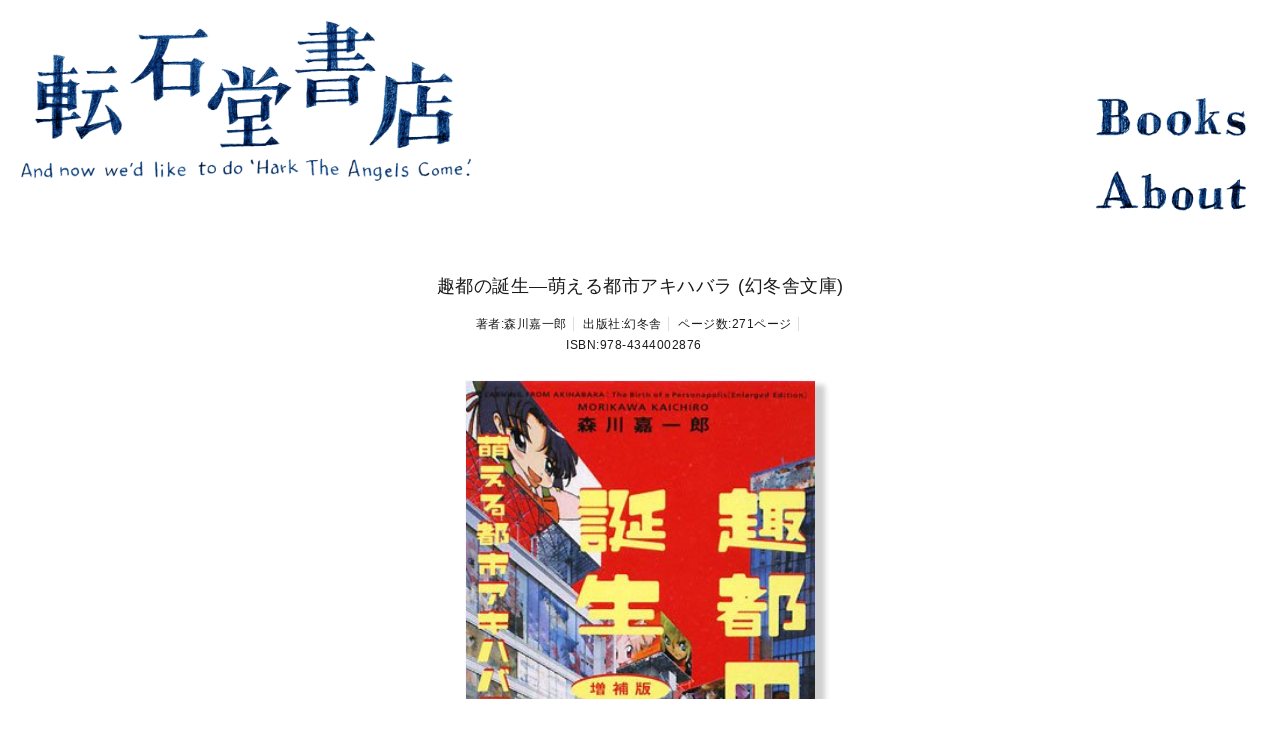

--- FILE ---
content_type: text/html; charset=UTF-8
request_url: https://rollingstonebooks.com/book/syutonotanjou-bunko/
body_size: 10763
content:
<!DOCTYPE html>
<html lang="ja" class="no-js">
<head>
	<meta charset="UTF-8">
	<meta name="viewport" content="width=device-width, initial-scale=1">
	<link rel="profile" href="http://gmpg.org/xfn/11">
		<script>(function(html){html.className = html.className.replace(/\bno-js\b/,'js')})(document.documentElement);</script>
<title>趣都の誕生―萌える都市アキハバラ (幻冬舎文庫) &#8211; 転石堂書店</title>
<meta name='robots' content='max-image-preview:large' />
	<style>img:is([sizes="auto" i], [sizes^="auto," i]) { contain-intrinsic-size: 3000px 1500px }</style>
	<link rel="alternate" type="application/rss+xml" title="転石堂書店 &raquo; フィード" href="https://rollingstonebooks.com/feed/" />
<link rel="alternate" type="application/rss+xml" title="転石堂書店 &raquo; コメントフィード" href="https://rollingstonebooks.com/comments/feed/" />
<script>
window._wpemojiSettings = {"baseUrl":"https:\/\/s.w.org\/images\/core\/emoji\/16.0.1\/72x72\/","ext":".png","svgUrl":"https:\/\/s.w.org\/images\/core\/emoji\/16.0.1\/svg\/","svgExt":".svg","source":{"concatemoji":"https:\/\/rollingstonebooks.com\/wp-includes\/js\/wp-emoji-release.min.js?ver=6.8.3"}};
/*! This file is auto-generated */
!function(s,n){var o,i,e;function c(e){try{var t={supportTests:e,timestamp:(new Date).valueOf()};sessionStorage.setItem(o,JSON.stringify(t))}catch(e){}}function p(e,t,n){e.clearRect(0,0,e.canvas.width,e.canvas.height),e.fillText(t,0,0);var t=new Uint32Array(e.getImageData(0,0,e.canvas.width,e.canvas.height).data),a=(e.clearRect(0,0,e.canvas.width,e.canvas.height),e.fillText(n,0,0),new Uint32Array(e.getImageData(0,0,e.canvas.width,e.canvas.height).data));return t.every(function(e,t){return e===a[t]})}function u(e,t){e.clearRect(0,0,e.canvas.width,e.canvas.height),e.fillText(t,0,0);for(var n=e.getImageData(16,16,1,1),a=0;a<n.data.length;a++)if(0!==n.data[a])return!1;return!0}function f(e,t,n,a){switch(t){case"flag":return n(e,"\ud83c\udff3\ufe0f\u200d\u26a7\ufe0f","\ud83c\udff3\ufe0f\u200b\u26a7\ufe0f")?!1:!n(e,"\ud83c\udde8\ud83c\uddf6","\ud83c\udde8\u200b\ud83c\uddf6")&&!n(e,"\ud83c\udff4\udb40\udc67\udb40\udc62\udb40\udc65\udb40\udc6e\udb40\udc67\udb40\udc7f","\ud83c\udff4\u200b\udb40\udc67\u200b\udb40\udc62\u200b\udb40\udc65\u200b\udb40\udc6e\u200b\udb40\udc67\u200b\udb40\udc7f");case"emoji":return!a(e,"\ud83e\udedf")}return!1}function g(e,t,n,a){var r="undefined"!=typeof WorkerGlobalScope&&self instanceof WorkerGlobalScope?new OffscreenCanvas(300,150):s.createElement("canvas"),o=r.getContext("2d",{willReadFrequently:!0}),i=(o.textBaseline="top",o.font="600 32px Arial",{});return e.forEach(function(e){i[e]=t(o,e,n,a)}),i}function t(e){var t=s.createElement("script");t.src=e,t.defer=!0,s.head.appendChild(t)}"undefined"!=typeof Promise&&(o="wpEmojiSettingsSupports",i=["flag","emoji"],n.supports={everything:!0,everythingExceptFlag:!0},e=new Promise(function(e){s.addEventListener("DOMContentLoaded",e,{once:!0})}),new Promise(function(t){var n=function(){try{var e=JSON.parse(sessionStorage.getItem(o));if("object"==typeof e&&"number"==typeof e.timestamp&&(new Date).valueOf()<e.timestamp+604800&&"object"==typeof e.supportTests)return e.supportTests}catch(e){}return null}();if(!n){if("undefined"!=typeof Worker&&"undefined"!=typeof OffscreenCanvas&&"undefined"!=typeof URL&&URL.createObjectURL&&"undefined"!=typeof Blob)try{var e="postMessage("+g.toString()+"("+[JSON.stringify(i),f.toString(),p.toString(),u.toString()].join(",")+"));",a=new Blob([e],{type:"text/javascript"}),r=new Worker(URL.createObjectURL(a),{name:"wpTestEmojiSupports"});return void(r.onmessage=function(e){c(n=e.data),r.terminate(),t(n)})}catch(e){}c(n=g(i,f,p,u))}t(n)}).then(function(e){for(var t in e)n.supports[t]=e[t],n.supports.everything=n.supports.everything&&n.supports[t],"flag"!==t&&(n.supports.everythingExceptFlag=n.supports.everythingExceptFlag&&n.supports[t]);n.supports.everythingExceptFlag=n.supports.everythingExceptFlag&&!n.supports.flag,n.DOMReady=!1,n.readyCallback=function(){n.DOMReady=!0}}).then(function(){return e}).then(function(){var e;n.supports.everything||(n.readyCallback(),(e=n.source||{}).concatemoji?t(e.concatemoji):e.wpemoji&&e.twemoji&&(t(e.twemoji),t(e.wpemoji)))}))}((window,document),window._wpemojiSettings);
</script>
<style id='wp-emoji-styles-inline-css'>

	img.wp-smiley, img.emoji {
		display: inline !important;
		border: none !important;
		box-shadow: none !important;
		height: 1em !important;
		width: 1em !important;
		margin: 0 0.07em !important;
		vertical-align: -0.1em !important;
		background: none !important;
		padding: 0 !important;
	}
</style>
<link rel='stylesheet' id='wp-block-library-css' href='https://rollingstonebooks.com/wp-includes/css/dist/block-library/style.min.css?ver=6.8.3' media='all' />
<style id='wp-block-library-theme-inline-css'>
.wp-block-audio :where(figcaption){color:#555;font-size:13px;text-align:center}.is-dark-theme .wp-block-audio :where(figcaption){color:#ffffffa6}.wp-block-audio{margin:0 0 1em}.wp-block-code{border:1px solid #ccc;border-radius:4px;font-family:Menlo,Consolas,monaco,monospace;padding:.8em 1em}.wp-block-embed :where(figcaption){color:#555;font-size:13px;text-align:center}.is-dark-theme .wp-block-embed :where(figcaption){color:#ffffffa6}.wp-block-embed{margin:0 0 1em}.blocks-gallery-caption{color:#555;font-size:13px;text-align:center}.is-dark-theme .blocks-gallery-caption{color:#ffffffa6}:root :where(.wp-block-image figcaption){color:#555;font-size:13px;text-align:center}.is-dark-theme :root :where(.wp-block-image figcaption){color:#ffffffa6}.wp-block-image{margin:0 0 1em}.wp-block-pullquote{border-bottom:4px solid;border-top:4px solid;color:currentColor;margin-bottom:1.75em}.wp-block-pullquote cite,.wp-block-pullquote footer,.wp-block-pullquote__citation{color:currentColor;font-size:.8125em;font-style:normal;text-transform:uppercase}.wp-block-quote{border-left:.25em solid;margin:0 0 1.75em;padding-left:1em}.wp-block-quote cite,.wp-block-quote footer{color:currentColor;font-size:.8125em;font-style:normal;position:relative}.wp-block-quote:where(.has-text-align-right){border-left:none;border-right:.25em solid;padding-left:0;padding-right:1em}.wp-block-quote:where(.has-text-align-center){border:none;padding-left:0}.wp-block-quote.is-large,.wp-block-quote.is-style-large,.wp-block-quote:where(.is-style-plain){border:none}.wp-block-search .wp-block-search__label{font-weight:700}.wp-block-search__button{border:1px solid #ccc;padding:.375em .625em}:where(.wp-block-group.has-background){padding:1.25em 2.375em}.wp-block-separator.has-css-opacity{opacity:.4}.wp-block-separator{border:none;border-bottom:2px solid;margin-left:auto;margin-right:auto}.wp-block-separator.has-alpha-channel-opacity{opacity:1}.wp-block-separator:not(.is-style-wide):not(.is-style-dots){width:100px}.wp-block-separator.has-background:not(.is-style-dots){border-bottom:none;height:1px}.wp-block-separator.has-background:not(.is-style-wide):not(.is-style-dots){height:2px}.wp-block-table{margin:0 0 1em}.wp-block-table td,.wp-block-table th{word-break:normal}.wp-block-table :where(figcaption){color:#555;font-size:13px;text-align:center}.is-dark-theme .wp-block-table :where(figcaption){color:#ffffffa6}.wp-block-video :where(figcaption){color:#555;font-size:13px;text-align:center}.is-dark-theme .wp-block-video :where(figcaption){color:#ffffffa6}.wp-block-video{margin:0 0 1em}:root :where(.wp-block-template-part.has-background){margin-bottom:0;margin-top:0;padding:1.25em 2.375em}
</style>
<style id='classic-theme-styles-inline-css'>
/*! This file is auto-generated */
.wp-block-button__link{color:#fff;background-color:#32373c;border-radius:9999px;box-shadow:none;text-decoration:none;padding:calc(.667em + 2px) calc(1.333em + 2px);font-size:1.125em}.wp-block-file__button{background:#32373c;color:#fff;text-decoration:none}
</style>
<style id='global-styles-inline-css'>
:root{--wp--preset--aspect-ratio--square: 1;--wp--preset--aspect-ratio--4-3: 4/3;--wp--preset--aspect-ratio--3-4: 3/4;--wp--preset--aspect-ratio--3-2: 3/2;--wp--preset--aspect-ratio--2-3: 2/3;--wp--preset--aspect-ratio--16-9: 16/9;--wp--preset--aspect-ratio--9-16: 9/16;--wp--preset--color--black: #000000;--wp--preset--color--cyan-bluish-gray: #abb8c3;--wp--preset--color--white: #fff;--wp--preset--color--pale-pink: #f78da7;--wp--preset--color--vivid-red: #cf2e2e;--wp--preset--color--luminous-vivid-orange: #ff6900;--wp--preset--color--luminous-vivid-amber: #fcb900;--wp--preset--color--light-green-cyan: #7bdcb5;--wp--preset--color--vivid-green-cyan: #00d084;--wp--preset--color--pale-cyan-blue: #8ed1fc;--wp--preset--color--vivid-cyan-blue: #0693e3;--wp--preset--color--vivid-purple: #9b51e0;--wp--preset--color--dark-gray: #1a1a1a;--wp--preset--color--medium-gray: #686868;--wp--preset--color--light-gray: #e5e5e5;--wp--preset--color--blue-gray: #4d545c;--wp--preset--color--bright-blue: #007acc;--wp--preset--color--light-blue: #9adffd;--wp--preset--color--dark-brown: #402b30;--wp--preset--color--medium-brown: #774e24;--wp--preset--color--dark-red: #640c1f;--wp--preset--color--bright-red: #ff675f;--wp--preset--color--yellow: #ffef8e;--wp--preset--gradient--vivid-cyan-blue-to-vivid-purple: linear-gradient(135deg,rgba(6,147,227,1) 0%,rgb(155,81,224) 100%);--wp--preset--gradient--light-green-cyan-to-vivid-green-cyan: linear-gradient(135deg,rgb(122,220,180) 0%,rgb(0,208,130) 100%);--wp--preset--gradient--luminous-vivid-amber-to-luminous-vivid-orange: linear-gradient(135deg,rgba(252,185,0,1) 0%,rgba(255,105,0,1) 100%);--wp--preset--gradient--luminous-vivid-orange-to-vivid-red: linear-gradient(135deg,rgba(255,105,0,1) 0%,rgb(207,46,46) 100%);--wp--preset--gradient--very-light-gray-to-cyan-bluish-gray: linear-gradient(135deg,rgb(238,238,238) 0%,rgb(169,184,195) 100%);--wp--preset--gradient--cool-to-warm-spectrum: linear-gradient(135deg,rgb(74,234,220) 0%,rgb(151,120,209) 20%,rgb(207,42,186) 40%,rgb(238,44,130) 60%,rgb(251,105,98) 80%,rgb(254,248,76) 100%);--wp--preset--gradient--blush-light-purple: linear-gradient(135deg,rgb(255,206,236) 0%,rgb(152,150,240) 100%);--wp--preset--gradient--blush-bordeaux: linear-gradient(135deg,rgb(254,205,165) 0%,rgb(254,45,45) 50%,rgb(107,0,62) 100%);--wp--preset--gradient--luminous-dusk: linear-gradient(135deg,rgb(255,203,112) 0%,rgb(199,81,192) 50%,rgb(65,88,208) 100%);--wp--preset--gradient--pale-ocean: linear-gradient(135deg,rgb(255,245,203) 0%,rgb(182,227,212) 50%,rgb(51,167,181) 100%);--wp--preset--gradient--electric-grass: linear-gradient(135deg,rgb(202,248,128) 0%,rgb(113,206,126) 100%);--wp--preset--gradient--midnight: linear-gradient(135deg,rgb(2,3,129) 0%,rgb(40,116,252) 100%);--wp--preset--font-size--small: 13px;--wp--preset--font-size--medium: 20px;--wp--preset--font-size--large: 36px;--wp--preset--font-size--x-large: 42px;--wp--preset--spacing--20: 0.44rem;--wp--preset--spacing--30: 0.67rem;--wp--preset--spacing--40: 1rem;--wp--preset--spacing--50: 1.5rem;--wp--preset--spacing--60: 2.25rem;--wp--preset--spacing--70: 3.38rem;--wp--preset--spacing--80: 5.06rem;--wp--preset--shadow--natural: 6px 6px 9px rgba(0, 0, 0, 0.2);--wp--preset--shadow--deep: 12px 12px 50px rgba(0, 0, 0, 0.4);--wp--preset--shadow--sharp: 6px 6px 0px rgba(0, 0, 0, 0.2);--wp--preset--shadow--outlined: 6px 6px 0px -3px rgba(255, 255, 255, 1), 6px 6px rgba(0, 0, 0, 1);--wp--preset--shadow--crisp: 6px 6px 0px rgba(0, 0, 0, 1);}:where(.is-layout-flex){gap: 0.5em;}:where(.is-layout-grid){gap: 0.5em;}body .is-layout-flex{display: flex;}.is-layout-flex{flex-wrap: wrap;align-items: center;}.is-layout-flex > :is(*, div){margin: 0;}body .is-layout-grid{display: grid;}.is-layout-grid > :is(*, div){margin: 0;}:where(.wp-block-columns.is-layout-flex){gap: 2em;}:where(.wp-block-columns.is-layout-grid){gap: 2em;}:where(.wp-block-post-template.is-layout-flex){gap: 1.25em;}:where(.wp-block-post-template.is-layout-grid){gap: 1.25em;}.has-black-color{color: var(--wp--preset--color--black) !important;}.has-cyan-bluish-gray-color{color: var(--wp--preset--color--cyan-bluish-gray) !important;}.has-white-color{color: var(--wp--preset--color--white) !important;}.has-pale-pink-color{color: var(--wp--preset--color--pale-pink) !important;}.has-vivid-red-color{color: var(--wp--preset--color--vivid-red) !important;}.has-luminous-vivid-orange-color{color: var(--wp--preset--color--luminous-vivid-orange) !important;}.has-luminous-vivid-amber-color{color: var(--wp--preset--color--luminous-vivid-amber) !important;}.has-light-green-cyan-color{color: var(--wp--preset--color--light-green-cyan) !important;}.has-vivid-green-cyan-color{color: var(--wp--preset--color--vivid-green-cyan) !important;}.has-pale-cyan-blue-color{color: var(--wp--preset--color--pale-cyan-blue) !important;}.has-vivid-cyan-blue-color{color: var(--wp--preset--color--vivid-cyan-blue) !important;}.has-vivid-purple-color{color: var(--wp--preset--color--vivid-purple) !important;}.has-black-background-color{background-color: var(--wp--preset--color--black) !important;}.has-cyan-bluish-gray-background-color{background-color: var(--wp--preset--color--cyan-bluish-gray) !important;}.has-white-background-color{background-color: var(--wp--preset--color--white) !important;}.has-pale-pink-background-color{background-color: var(--wp--preset--color--pale-pink) !important;}.has-vivid-red-background-color{background-color: var(--wp--preset--color--vivid-red) !important;}.has-luminous-vivid-orange-background-color{background-color: var(--wp--preset--color--luminous-vivid-orange) !important;}.has-luminous-vivid-amber-background-color{background-color: var(--wp--preset--color--luminous-vivid-amber) !important;}.has-light-green-cyan-background-color{background-color: var(--wp--preset--color--light-green-cyan) !important;}.has-vivid-green-cyan-background-color{background-color: var(--wp--preset--color--vivid-green-cyan) !important;}.has-pale-cyan-blue-background-color{background-color: var(--wp--preset--color--pale-cyan-blue) !important;}.has-vivid-cyan-blue-background-color{background-color: var(--wp--preset--color--vivid-cyan-blue) !important;}.has-vivid-purple-background-color{background-color: var(--wp--preset--color--vivid-purple) !important;}.has-black-border-color{border-color: var(--wp--preset--color--black) !important;}.has-cyan-bluish-gray-border-color{border-color: var(--wp--preset--color--cyan-bluish-gray) !important;}.has-white-border-color{border-color: var(--wp--preset--color--white) !important;}.has-pale-pink-border-color{border-color: var(--wp--preset--color--pale-pink) !important;}.has-vivid-red-border-color{border-color: var(--wp--preset--color--vivid-red) !important;}.has-luminous-vivid-orange-border-color{border-color: var(--wp--preset--color--luminous-vivid-orange) !important;}.has-luminous-vivid-amber-border-color{border-color: var(--wp--preset--color--luminous-vivid-amber) !important;}.has-light-green-cyan-border-color{border-color: var(--wp--preset--color--light-green-cyan) !important;}.has-vivid-green-cyan-border-color{border-color: var(--wp--preset--color--vivid-green-cyan) !important;}.has-pale-cyan-blue-border-color{border-color: var(--wp--preset--color--pale-cyan-blue) !important;}.has-vivid-cyan-blue-border-color{border-color: var(--wp--preset--color--vivid-cyan-blue) !important;}.has-vivid-purple-border-color{border-color: var(--wp--preset--color--vivid-purple) !important;}.has-vivid-cyan-blue-to-vivid-purple-gradient-background{background: var(--wp--preset--gradient--vivid-cyan-blue-to-vivid-purple) !important;}.has-light-green-cyan-to-vivid-green-cyan-gradient-background{background: var(--wp--preset--gradient--light-green-cyan-to-vivid-green-cyan) !important;}.has-luminous-vivid-amber-to-luminous-vivid-orange-gradient-background{background: var(--wp--preset--gradient--luminous-vivid-amber-to-luminous-vivid-orange) !important;}.has-luminous-vivid-orange-to-vivid-red-gradient-background{background: var(--wp--preset--gradient--luminous-vivid-orange-to-vivid-red) !important;}.has-very-light-gray-to-cyan-bluish-gray-gradient-background{background: var(--wp--preset--gradient--very-light-gray-to-cyan-bluish-gray) !important;}.has-cool-to-warm-spectrum-gradient-background{background: var(--wp--preset--gradient--cool-to-warm-spectrum) !important;}.has-blush-light-purple-gradient-background{background: var(--wp--preset--gradient--blush-light-purple) !important;}.has-blush-bordeaux-gradient-background{background: var(--wp--preset--gradient--blush-bordeaux) !important;}.has-luminous-dusk-gradient-background{background: var(--wp--preset--gradient--luminous-dusk) !important;}.has-pale-ocean-gradient-background{background: var(--wp--preset--gradient--pale-ocean) !important;}.has-electric-grass-gradient-background{background: var(--wp--preset--gradient--electric-grass) !important;}.has-midnight-gradient-background{background: var(--wp--preset--gradient--midnight) !important;}.has-small-font-size{font-size: var(--wp--preset--font-size--small) !important;}.has-medium-font-size{font-size: var(--wp--preset--font-size--medium) !important;}.has-large-font-size{font-size: var(--wp--preset--font-size--large) !important;}.has-x-large-font-size{font-size: var(--wp--preset--font-size--x-large) !important;}
:where(.wp-block-post-template.is-layout-flex){gap: 1.25em;}:where(.wp-block-post-template.is-layout-grid){gap: 1.25em;}
:where(.wp-block-columns.is-layout-flex){gap: 2em;}:where(.wp-block-columns.is-layout-grid){gap: 2em;}
:root :where(.wp-block-pullquote){font-size: 1.5em;line-height: 1.6;}
</style>
<link rel='stylesheet' id='contact-form-7-css' href='https://rollingstonebooks.com/wp-content/plugins/contact-form-7/includes/css/styles.css?ver=6.1.3' media='all' />
<link rel='stylesheet' id='parent-style-css' href='https://rollingstonebooks.com/wp-content/themes/twentysixteen/style.css?ver=6.8.3' media='all' />
<link rel='stylesheet' id='twentysixteen-fonts-css' href='https://rollingstonebooks.com/wp-content/themes/twentysixteen/fonts/merriweather-plus-montserrat-plus-inconsolata.css?ver=20230328' media='all' />
<link rel='stylesheet' id='genericons-css' href='https://rollingstonebooks.com/wp-content/themes/twentysixteen/genericons/genericons.css?ver=20201208' media='all' />
<link rel='stylesheet' id='twentysixteen-style-css' href='https://rollingstonebooks.com/wp-content/themes/twentysixteen_child/style.css?ver=20250715' media='all' />
<style id='twentysixteen-style-inline-css'>

		/* Custom Link Color */
		.menu-toggle:hover,
		.menu-toggle:focus,
		a,
		.main-navigation a:hover,
		.main-navigation a:focus,
		.dropdown-toggle:hover,
		.dropdown-toggle:focus,
		.social-navigation a:hover:before,
		.social-navigation a:focus:before,
		.post-navigation a:hover .post-title,
		.post-navigation a:focus .post-title,
		.tagcloud a:hover,
		.tagcloud a:focus,
		.site-branding .site-title a:hover,
		.site-branding .site-title a:focus,
		.entry-title a:hover,
		.entry-title a:focus,
		.entry-footer a:hover,
		.entry-footer a:focus,
		.comment-metadata a:hover,
		.comment-metadata a:focus,
		.pingback .comment-edit-link:hover,
		.pingback .comment-edit-link:focus,
		.comment-reply-link,
		.comment-reply-link:hover,
		.comment-reply-link:focus,
		.required,
		.site-info a:hover,
		.site-info a:focus {
			color: #221fff;
		}

		mark,
		ins,
		button:hover,
		button:focus,
		input[type="button"]:hover,
		input[type="button"]:focus,
		input[type="reset"]:hover,
		input[type="reset"]:focus,
		input[type="submit"]:hover,
		input[type="submit"]:focus,
		.pagination .prev:hover,
		.pagination .prev:focus,
		.pagination .next:hover,
		.pagination .next:focus,
		.widget_calendar tbody a,
		.page-links a:hover,
		.page-links a:focus {
			background-color: #221fff;
		}

		input[type="date"]:focus,
		input[type="time"]:focus,
		input[type="datetime-local"]:focus,
		input[type="week"]:focus,
		input[type="month"]:focus,
		input[type="text"]:focus,
		input[type="email"]:focus,
		input[type="url"]:focus,
		input[type="password"]:focus,
		input[type="search"]:focus,
		input[type="tel"]:focus,
		input[type="number"]:focus,
		textarea:focus,
		.tagcloud a:hover,
		.tagcloud a:focus,
		.menu-toggle:hover,
		.menu-toggle:focus {
			border-color: #221fff;
		}

		@media screen and (min-width: 56.875em) {
			.main-navigation li:hover > a,
			.main-navigation li.focus > a {
				color: #221fff;
			}
		}
	
</style>
<link rel='stylesheet' id='twentysixteen-block-style-css' href='https://rollingstonebooks.com/wp-content/themes/twentysixteen/css/blocks.css?ver=20240817' media='all' />
<!--[if lt IE 10]>
<link rel='stylesheet' id='twentysixteen-ie-css' href='https://rollingstonebooks.com/wp-content/themes/twentysixteen/css/ie.css?ver=20170530' media='all' />
<![endif]-->
<!--[if lt IE 9]>
<link rel='stylesheet' id='twentysixteen-ie8-css' href='https://rollingstonebooks.com/wp-content/themes/twentysixteen/css/ie8.css?ver=20170530' media='all' />
<![endif]-->
<!--[if lt IE 8]>
<link rel='stylesheet' id='twentysixteen-ie7-css' href='https://rollingstonebooks.com/wp-content/themes/twentysixteen/css/ie7.css?ver=20170530' media='all' />
<![endif]-->
<link rel='stylesheet' id='wp-pagenavi-css' href='https://rollingstonebooks.com/wp-content/plugins/wp-pagenavi/pagenavi-css.css?ver=2.70' media='all' />
<script src="https://rollingstonebooks.com/wp-includes/js/jquery/jquery.min.js?ver=3.7.1" id="jquery-core-js"></script>
<script src="https://rollingstonebooks.com/wp-includes/js/jquery/jquery-migrate.min.js?ver=3.4.1" id="jquery-migrate-js"></script>
<script src="https://rollingstonebooks.com/wp-content/plugins/wp-infinite-scrolling-master/js/jquery.sifs.js?ver=6.8.3" id="jquery.sifs-js"></script>
<script id="wpifs-js-extra">
var wpifs_options = {"container":"#works","post":".squareBox","pagination":".wp-pagenavi","next":".nextpostslink","loading":"\u00a0\r\n<div style=\"clear: both; text-align: center;\"><img src=\"http:\/\/rollingstonebooks.com\/wp-content\/plugins\/wp-infinite-scrolling-master\/img\/spinner.gif\" width=\"32\" height=\"32\" \/><\/div>"};
</script>
<script src="https://rollingstonebooks.com/wp-content/plugins/wp-infinite-scrolling-master/js/wpifs.js?ver=6.8.3" id="wpifs-js"></script>
<!--[if lt IE 9]>
<script src="https://rollingstonebooks.com/wp-content/themes/twentysixteen/js/html5.js?ver=3.7.3" id="twentysixteen-html5-js"></script>
<![endif]-->
<script id="twentysixteen-script-js-extra">
var screenReaderText = {"expand":"\u30b5\u30d6\u30e1\u30cb\u30e5\u30fc\u3092\u5c55\u958b","collapse":"\u30b5\u30d6\u30e1\u30cb\u30e5\u30fc\u3092\u9589\u3058\u308b"};
</script>
<script src="https://rollingstonebooks.com/wp-content/themes/twentysixteen/js/functions.js?ver=20230629" id="twentysixteen-script-js" defer data-wp-strategy="defer"></script>
<link rel="https://api.w.org/" href="https://rollingstonebooks.com/wp-json/" /><link rel="EditURI" type="application/rsd+xml" title="RSD" href="https://rollingstonebooks.com/xmlrpc.php?rsd" />
<meta name="generator" content="WordPress 6.8.3" />
<link rel="canonical" href="https://rollingstonebooks.com/book/syutonotanjou-bunko/" />
<link rel='shortlink' href='https://rollingstonebooks.com/?p=312' />
<link rel="alternate" title="oEmbed (JSON)" type="application/json+oembed" href="https://rollingstonebooks.com/wp-json/oembed/1.0/embed?url=https%3A%2F%2Frollingstonebooks.com%2Fbook%2Fsyutonotanjou-bunko%2F" />
<link rel="alternate" title="oEmbed (XML)" type="text/xml+oembed" href="https://rollingstonebooks.com/wp-json/oembed/1.0/embed?url=https%3A%2F%2Frollingstonebooks.com%2Fbook%2Fsyutonotanjou-bunko%2F&#038;format=xml" />
<style id="custom-background-css">
body.custom-background { background-color: #ffffff; }
</style>
	<link rel="icon" href="https://rollingstonebooks.com/wp-content/uploads/2017/05/cropped-0b3ba81b1ac5919f24d9b6b2c9c21ede-32x32.png" sizes="32x32" />
<link rel="icon" href="https://rollingstonebooks.com/wp-content/uploads/2017/05/cropped-0b3ba81b1ac5919f24d9b6b2c9c21ede-192x192.png" sizes="192x192" />
<link rel="apple-touch-icon" href="https://rollingstonebooks.com/wp-content/uploads/2017/05/cropped-0b3ba81b1ac5919f24d9b6b2c9c21ede-180x180.png" />
<meta name="msapplication-TileImage" content="https://rollingstonebooks.com/wp-content/uploads/2017/05/cropped-0b3ba81b1ac5919f24d9b6b2c9c21ede-270x270.png" />
</head>

<body class="wp-singular book-template-default single single-book postid-312 custom-background wp-embed-responsive wp-theme-twentysixteen wp-child-theme-twentysixteen_child no-sidebar">
<div id="page" class="site">
	<div class="site-inner">
		<a class="skip-link screen-reader-text" href="#content">コンテンツへスキップ</a>

		<header id="masthead" class="site-header" role="banner">
			<div class="site-header-main">
				<div class="site-branding">
					
											<p class="site-title"><a href="https://rollingstonebooks.com/" rel="home">転石堂書店</a></p>
											<p class="site-description">Like a rolling stone&#8230;Dig it&#8230;And now we&#039;d like to do &#039;Hark The Angels Come&#039;.</p>
									</div><!-- .site-branding -->

				
					<div class="menu-section">
					  <div id="menu-toggle">
					    <div class="one"></div>
					    <div class="two"></div>
					    <div class="three"></div>
						</div>
					<div id="site-header-menu" class=" hidden">
													<nav id="site-navigation" class="main-navigation" role="navigation" aria-label="メインメニュー">
								<div class="menu-%e3%83%88%e3%83%83%e3%83%97%e3%83%a1%e3%83%8b%e3%83%a5%e3%83%bc-container"><ul id="menu-%e3%83%88%e3%83%83%e3%83%97%e3%83%a1%e3%83%8b%e3%83%a5%e3%83%bc" class="primary-menu"><li id="menu-item-108" class="menu-item menu-item-type-custom menu-item-object-custom menu-item-home menu-item-108"><a href="http://rollingstonebooks.com/"><img alt="books" src="http://rollingstonebooks.com/wp-content/uploads/2017/04/books.png" width="150px"/></a></li>
<li id="menu-item-68" class="menu-item menu-item-type-post_type menu-item-object-page menu-item-68"><a href="https://rollingstonebooks.com/about/"><img alt="about" src="http://rollingstonebooks.com/wp-content/uploads/2017/04/about.png" width="150px"/></a></li>
</ul></div>							</nav><!-- .main-navigation -->
						
											</div><!-- .site-header-menu -->
								</div><!-- .menu-section -->
			</div><!-- .site-header-main -->

											<div class="header-image">
					<a href="https://rollingstonebooks.com/" rel="home">
						<img src="https://rollingstonebooks.com/wp-content/uploads/2017/04/cropped-logo.png" srcset="https://rollingstonebooks.com/wp-content/uploads/2017/04/cropped-logo-300x107.png 300w, https://rollingstonebooks.com/wp-content/uploads/2017/04/cropped-logo-768x273.png 768w, https://rollingstonebooks.com/wp-content/uploads/2017/04/cropped-logo-1024x364.png 1024w, https://rollingstonebooks.com/wp-content/uploads/2017/04/cropped-logo.png 1200w" sizes="(max-width: 709px) 85vw, (max-width: 909px) 81vw, (max-width: 1362px) 88vw, 1200px" width="1200" height="427" alt="転石堂書店">
					</a>
				</div><!-- .header-image -->
					</header><!-- .site-header -->

		<div id="content" class="site-content">

<div id="primary" class="content-area">
	<main id="main" class="site-main" role="main">
		<div class="individual-meta"><figure class="squareBox"><div class="bookimage"><a href="https://rollingstonebooks.com/book/syutonotanjou-bunko/" title=""><img width="300" height="452" src="https://rollingstonebooks.com/wp-content/uploads/2017/05/0167135782782246f4b2c0b465a23820.jpg" class="attachment-post-thumbnail size-post-thumbnail wp-post-image" alt="" decoding="async" fetchpriority="high" srcset="https://rollingstonebooks.com/wp-content/uploads/2017/05/0167135782782246f4b2c0b465a23820.jpg 300w, https://rollingstonebooks.com/wp-content/uploads/2017/05/0167135782782246f4b2c0b465a23820-199x300.jpg 199w" sizes="(max-width: 709px) 85vw, (max-width: 909px) 67vw, (max-width: 1362px) 88vw, 1200px" /></a></div><div class="backgroundbox"><figcaption><h2><a href="https://rollingstonebooks.com/book/syutonotanjou-bunko/">趣都の誕生―萌える都市アキハバラ (幻冬舎文庫)</a></h2></figcaption></div></figure></div>
<article id="post-312" class="post-312 book type-book status-publish has-post-thumbnail hentry">
	<header class="entry-header">
		<h1 class="entry-title-single">趣都の誕生―萌える都市アキハバラ (幻冬舎文庫)</h1>	</header><!-- .entry-header -->

	<ul class="book-data">

					<li class="author">著者:森川嘉一郎</li>
									<li class="author">出版社:幻冬舎</li>
											<li class="pages">ページ数:271ページ</li>
									<li class="isbn">ISBN:978-4344002876</li>
			</ul>

<div class="book-thumbnail">
	<a href="https://www.amazon.co.jp/dp/4344002873">
	<img width="300" height="452" src="https://rollingstonebooks.com/wp-content/uploads/2017/05/0167135782782246f4b2c0b465a23820.jpg" class="attachment-post-thumbnail size-post-thumbnail wp-post-image" alt="" decoding="async" srcset="https://rollingstonebooks.com/wp-content/uploads/2017/05/0167135782782246f4b2c0b465a23820.jpg 300w, https://rollingstonebooks.com/wp-content/uploads/2017/05/0167135782782246f4b2c0b465a23820-199x300.jpg 199w" sizes="(max-width: 709px) 85vw, (max-width: 909px) 67vw, (max-width: 1362px) 88vw, 1200px" /></a>
	<div class="entry-content">
			</div><!-- .entry-content -->

	<footer class="entry-footer">
					</footer><!-- .entry-footer -->
</article><!-- #post-## -->

	</main><!-- .site-main -->

	
</div><!-- .content-area -->



<div id="works">
				
				<figure class="squareBox">
						<li class="individual-meta">
								2025年12月21日								hobara						</li>

						<div class="bookimage">
																		<a href="https://rollingstonebooks.com/book/%e6%9c%b1%e5%b7%9d%e6%b9%8a%e4%ba%ba%e3%80%8c%e5%b0%8f%e5%ad%a661%e5%b9%b4%e7%94%9f%e3%80%8d/"><img width="681" height="1000" src="https://rollingstonebooks.com/wp-content/uploads/2025/12/61ygqaWdNFL._SL1000_.jpg" class="attachment-post-thumbnail size-post-thumbnail wp-post-image" alt="" decoding="async" loading="lazy" srcset="https://rollingstonebooks.com/wp-content/uploads/2025/12/61ygqaWdNFL._SL1000_.jpg 681w, https://rollingstonebooks.com/wp-content/uploads/2025/12/61ygqaWdNFL._SL1000_-204x300.jpg 204w" sizes="(max-width: 709px) 85vw, (max-width: 909px) 67vw, (max-width: 1362px) 88vw, 1200px" /></a>
														</div>
					<div class="backgroundbox">
						<figcaption>
								<h2><a href="https://rollingstonebooks.com/book/%e6%9c%b1%e5%b7%9d%e6%b9%8a%e4%ba%ba%e3%80%8c%e5%b0%8f%e5%ad%a661%e5%b9%b4%e7%94%9f%e3%80%8d/">朱川湊人「小学61年生」</a></h2>
						</figcaption>
					</div>
					</figure>

					
				<figure class="squareBox">
						<li class="individual-meta">
																hobara						</li>

						<div class="bookimage">
																		<a href="https://rollingstonebooks.com/book/%e8%97%a4%e7%94%b0%e4%b8%80%e7%85%a7%e3%80%8c%e4%bb%8f%e4%bc%9d%e8%ba%ab%e8%aa%ad%e3%80%8d/"><img width="681" height="1000" src="https://rollingstonebooks.com/wp-content/uploads/2025/12/71ZUZNZdvNL._SL1000_.jpg" class="attachment-post-thumbnail size-post-thumbnail wp-post-image" alt="" decoding="async" loading="lazy" srcset="https://rollingstonebooks.com/wp-content/uploads/2025/12/71ZUZNZdvNL._SL1000_.jpg 681w, https://rollingstonebooks.com/wp-content/uploads/2025/12/71ZUZNZdvNL._SL1000_-204x300.jpg 204w" sizes="(max-width: 709px) 85vw, (max-width: 909px) 67vw, (max-width: 1362px) 88vw, 1200px" /></a>
														</div>
					<div class="backgroundbox">
						<figcaption>
								<h2><a href="https://rollingstonebooks.com/book/%e8%97%a4%e7%94%b0%e4%b8%80%e7%85%a7%e3%80%8c%e4%bb%8f%e4%bc%9d%e8%ba%ab%e8%aa%ad%e3%80%8d/">藤田一照「仏伝身読」</a></h2>
						</figcaption>
					</div>
					</figure>

					
				<figure class="squareBox">
						<li class="individual-meta">
								2025年11月01日								hobara						</li>

						<div class="bookimage">
																		<a href="https://rollingstonebooks.com/book/%e6%96%8e%e8%97%a4%e7%9c%9f%e7%90%86%e5%ad%90%e3%80%8e%e3%80%8c%e3%81%aa%e3%82%80%e3%80%8d%e3%81%ae%e6%9d%a5%e6%ad%b4%e3%80%8f/"><img width="681" height="1000" src="https://rollingstonebooks.com/wp-content/uploads/2025/11/618aU9fWReL._SL1000_.jpg" class="attachment-post-thumbnail size-post-thumbnail wp-post-image" alt="" decoding="async" loading="lazy" srcset="https://rollingstonebooks.com/wp-content/uploads/2025/11/618aU9fWReL._SL1000_.jpg 681w, https://rollingstonebooks.com/wp-content/uploads/2025/11/618aU9fWReL._SL1000_-204x300.jpg 204w" sizes="(max-width: 709px) 85vw, (max-width: 909px) 67vw, (max-width: 1362px) 88vw, 1200px" /></a>
														</div>
					<div class="backgroundbox">
						<figcaption>
								<h2><a href="https://rollingstonebooks.com/book/%e6%96%8e%e8%97%a4%e7%9c%9f%e7%90%86%e5%ad%90%e3%80%8e%e3%80%8c%e3%81%aa%e3%82%80%e3%80%8d%e3%81%ae%e6%9d%a5%e6%ad%b4%e3%80%8f/">斎藤真理子『「なむ」の来歴』</a></h2>
						</figcaption>
					</div>
					</figure>

					
				<figure class="squareBox">
						<li class="individual-meta">
								2025年07月19日								hobara						</li>

						<div class="bookimage">
																		<a href="https://rollingstonebooks.com/book/%e8%a5%bf%e6%9d%91%e5%bf%a0%e6%b2%bb%e3%80%8c%e5%bf%a0%e6%b2%bb%e4%bc%9d%e3%80%8d/"><img width="681" height="1000" src="https://rollingstonebooks.com/wp-content/uploads/2025/07/61YMyMECvdL._SL1000_.jpg" class="attachment-post-thumbnail size-post-thumbnail wp-post-image" alt="" decoding="async" loading="lazy" srcset="https://rollingstonebooks.com/wp-content/uploads/2025/07/61YMyMECvdL._SL1000_.jpg 681w, https://rollingstonebooks.com/wp-content/uploads/2025/07/61YMyMECvdL._SL1000_-204x300.jpg 204w" sizes="(max-width: 709px) 85vw, (max-width: 909px) 67vw, (max-width: 1362px) 88vw, 1200px" /></a>
														</div>
					<div class="backgroundbox">
						<figcaption>
								<h2><a href="https://rollingstonebooks.com/book/%e8%a5%bf%e6%9d%91%e5%bf%a0%e6%b2%bb%e3%80%8c%e5%bf%a0%e6%b2%bb%e4%bc%9d%e3%80%8d/">西村忠治「忠治伝」</a></h2>
						</figcaption>
					</div>
					</figure>

					
				<figure class="squareBox">
						<li class="individual-meta">
								2024年12月30日								hobara						</li>

						<div class="bookimage">
																		<a href="https://rollingstonebooks.com/book/%e5%8f%b0%e6%b9%be%e6%96%87%e5%ad%a6%e3%81%ae%e4%b8%ad%e5%bf%83%e3%81%ab%e3%81%82%e3%82%8b%e3%82%82%e3%81%ae/"><img width="681" height="1000" src="https://rollingstonebooks.com/wp-content/uploads/2024/12/61FJxkbleEL._SL1000_.jpg" class="attachment-post-thumbnail size-post-thumbnail wp-post-image" alt="" decoding="async" loading="lazy" srcset="https://rollingstonebooks.com/wp-content/uploads/2024/12/61FJxkbleEL._SL1000_.jpg 681w, https://rollingstonebooks.com/wp-content/uploads/2024/12/61FJxkbleEL._SL1000_-204x300.jpg 204w" sizes="(max-width: 709px) 85vw, (max-width: 909px) 67vw, (max-width: 1362px) 88vw, 1200px" /></a>
														</div>
					<div class="backgroundbox">
						<figcaption>
								<h2><a href="https://rollingstonebooks.com/book/%e5%8f%b0%e6%b9%be%e6%96%87%e5%ad%a6%e3%81%ae%e4%b8%ad%e5%bf%83%e3%81%ab%e3%81%82%e3%82%8b%e3%82%82%e3%81%ae/">台湾文学の中心にあるもの</a></h2>
						</figcaption>
					</div>
					</figure>

					
				<figure class="squareBox">
						<li class="individual-meta">
																hobara						</li>

						<div class="bookimage">
																		<a href="https://rollingstonebooks.com/book/%e5%a2%97%e8%a3%9c%e6%96%b0%e7%89%88%e3%80%80%e9%9f%93%e5%9b%bd%e6%96%87%e5%ad%a6%e3%81%ae%e4%b8%ad%e5%bf%83%e3%81%ab%e3%81%82%e3%82%8b%e3%82%82%e3%81%ae/"><img width="681" height="1000" src="https://rollingstonebooks.com/wp-content/uploads/2024/12/51SGJH1F5LL._SL1000_.jpg" class="attachment-post-thumbnail size-post-thumbnail wp-post-image" alt="" decoding="async" loading="lazy" srcset="https://rollingstonebooks.com/wp-content/uploads/2024/12/51SGJH1F5LL._SL1000_.jpg 681w, https://rollingstonebooks.com/wp-content/uploads/2024/12/51SGJH1F5LL._SL1000_-204x300.jpg 204w" sizes="(max-width: 709px) 85vw, (max-width: 909px) 67vw, (max-width: 1362px) 88vw, 1200px" /></a>
														</div>
					<div class="backgroundbox">
						<figcaption>
								<h2><a href="https://rollingstonebooks.com/book/%e5%a2%97%e8%a3%9c%e6%96%b0%e7%89%88%e3%80%80%e9%9f%93%e5%9b%bd%e6%96%87%e5%ad%a6%e3%81%ae%e4%b8%ad%e5%bf%83%e3%81%ab%e3%81%82%e3%82%8b%e3%82%82%e3%81%ae/">増補新版　韓国文学の中心にあるもの</a></h2>
						</figcaption>
					</div>
					</figure>

					
				<figure class="squareBox">
						<li class="individual-meta">
								2024年10月18日								hobara						</li>

						<div class="bookimage">
																		<a href="https://rollingstonebooks.com/book/%e3%82%aa%e3%83%9a%e3%83%ac%e3%83%bc%e3%82%b7%e3%83%a7%e3%83%b3%e3%81%ae%e6%80%9d%e6%83%b3/"><img width="707" height="1000" src="https://rollingstonebooks.com/wp-content/uploads/2024/10/61AyQTrHdIL._SL1000_.jpg" class="attachment-post-thumbnail size-post-thumbnail wp-post-image" alt="" decoding="async" loading="lazy" srcset="https://rollingstonebooks.com/wp-content/uploads/2024/10/61AyQTrHdIL._SL1000_.jpg 707w, https://rollingstonebooks.com/wp-content/uploads/2024/10/61AyQTrHdIL._SL1000_-212x300.jpg 212w" sizes="(max-width: 709px) 85vw, (max-width: 909px) 67vw, (max-width: 1362px) 88vw, 1200px" /></a>
														</div>
					<div class="backgroundbox">
						<figcaption>
								<h2><a href="https://rollingstonebooks.com/book/%e3%82%aa%e3%83%9a%e3%83%ac%e3%83%bc%e3%82%b7%e3%83%a7%e3%83%b3%e3%81%ae%e6%80%9d%e6%83%b3/">オペレーションの思想</a></h2>
						</figcaption>
					</div>
					</figure>

					
				<figure class="squareBox">
						<li class="individual-meta">
								2024年10月07日								hobara						</li>

						<div class="bookimage">
																		<a href="https://rollingstonebooks.com/book/%e6%9d%89%e4%bd%9c%ef%bd%8a%e5%a4%aa%e9%83%8e%e3%80%8c%e3%81%82%e3%83%bc%e3%81%97%e3%81%af%ef%bd%84%ef%bd%8a%e3%80%8d/"><img width="681" height="1000" src="https://rollingstonebooks.com/wp-content/uploads/2024/10/61VrBBhG5BL._SL1000_.jpg" class="attachment-post-thumbnail size-post-thumbnail wp-post-image" alt="" decoding="async" loading="lazy" srcset="https://rollingstonebooks.com/wp-content/uploads/2024/10/61VrBBhG5BL._SL1000_.jpg 681w, https://rollingstonebooks.com/wp-content/uploads/2024/10/61VrBBhG5BL._SL1000_-204x300.jpg 204w" sizes="(max-width: 709px) 85vw, (max-width: 909px) 67vw, (max-width: 1362px) 88vw, 1200px" /></a>
														</div>
					<div class="backgroundbox">
						<figcaption>
								<h2><a href="https://rollingstonebooks.com/book/%e6%9d%89%e4%bd%9c%ef%bd%8a%e5%a4%aa%e9%83%8e%e3%80%8c%e3%81%82%e3%83%bc%e3%81%97%e3%81%af%ef%bd%84%ef%bd%8a%e3%80%8d/">杉作Ｊ太郎「あーしはＤＪ」</a></h2>
						</figcaption>
					</div>
					</figure>

					
				<figure class="squareBox">
						<li class="individual-meta">
								2024年07月19日								hobara						</li>

						<div class="bookimage">
																		<a href="https://rollingstonebooks.com/book/%e4%b9%85%e4%bf%9d%e5%8f%8b%e9%a6%99%e3%80%8c%e3%82%ac%e3%83%b3%e3%82%b0%e3%83%ad%e6%97%8f%e3%81%ae%e6%9c%80%e6%9c%9f%e2%80%95%e2%80%95%e3%82%ae%e3%83%a3%e3%83%ab%e6%96%87%e5%8c%96%e3%81%ae%e7%a0%94/"><img width="681" height="1000" src="https://rollingstonebooks.com/wp-content/uploads/2024/07/71lhKf4xBdL._SL1000_-1.jpg" class="attachment-post-thumbnail size-post-thumbnail wp-post-image" alt="" decoding="async" loading="lazy" srcset="https://rollingstonebooks.com/wp-content/uploads/2024/07/71lhKf4xBdL._SL1000_-1.jpg 681w, https://rollingstonebooks.com/wp-content/uploads/2024/07/71lhKf4xBdL._SL1000_-1-204x300.jpg 204w" sizes="(max-width: 709px) 85vw, (max-width: 909px) 67vw, (max-width: 1362px) 88vw, 1200px" /></a>
														</div>
					<div class="backgroundbox">
						<figcaption>
								<h2><a href="https://rollingstonebooks.com/book/%e4%b9%85%e4%bf%9d%e5%8f%8b%e9%a6%99%e3%80%8c%e3%82%ac%e3%83%b3%e3%82%b0%e3%83%ad%e6%97%8f%e3%81%ae%e6%9c%80%e6%9c%9f%e2%80%95%e2%80%95%e3%82%ae%e3%83%a3%e3%83%ab%e6%96%87%e5%8c%96%e3%81%ae%e7%a0%94/">久保友香「ガングロ族の最期――ギャル文化の研究」</a></h2>
						</figcaption>
					</div>
					</figure>

					
				<figure class="squareBox">
						<li class="individual-meta">
								2024年05月14日								hobara						</li>

						<div class="bookimage">
																		<a href="https://rollingstonebooks.com/book/%e5%b0%8f%e7%94%b0%e5%b6%8b%e9%9a%86%e3%81%a8%e5%af%be%e8%a9%b1%e3%81%99%e3%82%8b/"><img width="681" height="1000" src="https://rollingstonebooks.com/wp-content/uploads/2024/05/617sASCjMNL._SL1000_.jpg" class="attachment-post-thumbnail size-post-thumbnail wp-post-image" alt="" decoding="async" loading="lazy" srcset="https://rollingstonebooks.com/wp-content/uploads/2024/05/617sASCjMNL._SL1000_.jpg 681w, https://rollingstonebooks.com/wp-content/uploads/2024/05/617sASCjMNL._SL1000_-204x300.jpg 204w" sizes="(max-width: 709px) 85vw, (max-width: 909px) 67vw, (max-width: 1362px) 88vw, 1200px" /></a>
														</div>
					<div class="backgroundbox">
						<figcaption>
								<h2><a href="https://rollingstonebooks.com/book/%e5%b0%8f%e7%94%b0%e5%b6%8b%e9%9a%86%e3%81%a8%e5%af%be%e8%a9%b1%e3%81%99%e3%82%8b/">小田嶋隆と対話する</a></h2>
						</figcaption>
					</div>
					</figure>

					
				<figure class="squareBox">
						<li class="individual-meta">
								2024年05月22日								hobara						</li>

						<div class="bookimage">
																		<a href="https://rollingstonebooks.com/book/%e3%83%8a%e3%82%a4%e3%83%81%e3%83%b3%e3%82%b2%e3%83%bc%e3%83%ab7%e4%b8%96/"><img width="681" height="1000" src="https://rollingstonebooks.com/wp-content/uploads/2024/05/61mcY4I2v7L._SL1000_.jpg" class="attachment-post-thumbnail size-post-thumbnail wp-post-image" alt="" decoding="async" loading="lazy" srcset="https://rollingstonebooks.com/wp-content/uploads/2024/05/61mcY4I2v7L._SL1000_.jpg 681w, https://rollingstonebooks.com/wp-content/uploads/2024/05/61mcY4I2v7L._SL1000_-204x300.jpg 204w" sizes="(max-width: 709px) 85vw, (max-width: 909px) 67vw, (max-width: 1362px) 88vw, 1200px" /></a>
														</div>
					<div class="backgroundbox">
						<figcaption>
								<h2><a href="https://rollingstonebooks.com/book/%e3%83%8a%e3%82%a4%e3%83%81%e3%83%b3%e3%82%b2%e3%83%bc%e3%83%ab7%e4%b8%96/">ナイチンゲール7世</a></h2>
						</figcaption>
					</div>
					</figure>

					
				<figure class="squareBox">
						<li class="individual-meta">
								2024年05月14日								hobara						</li>

						<div class="bookimage">
																		<a href="https://rollingstonebooks.com/book/%e5%a4%a7%e5%9c%b0%e3%81%a8%e6%98%9f%e3%80%85%e3%81%ae%e3%81%82%e3%81%84%e3%81%a0%e3%81%a7%e3%80%80%e7%94%9f%e3%81%8d%e5%bb%b6%e3%81%b3%e3%82%8b%e3%81%9f%e3%82%81%e3%81%ae%e4%ba%ba%e9%a1%9e%e5%ad%a6/"><img width="681" height="1000" src="https://rollingstonebooks.com/wp-content/uploads/2024/05/618L8Sdq0xL._SL1000_.jpg" class="attachment-post-thumbnail size-post-thumbnail wp-post-image" alt="" decoding="async" loading="lazy" srcset="https://rollingstonebooks.com/wp-content/uploads/2024/05/618L8Sdq0xL._SL1000_.jpg 681w, https://rollingstonebooks.com/wp-content/uploads/2024/05/618L8Sdq0xL._SL1000_-204x300.jpg 204w" sizes="(max-width: 709px) 85vw, (max-width: 909px) 67vw, (max-width: 1362px) 88vw, 1200px" /></a>
														</div>
					<div class="backgroundbox">
						<figcaption>
								<h2><a href="https://rollingstonebooks.com/book/%e5%a4%a7%e5%9c%b0%e3%81%a8%e6%98%9f%e3%80%85%e3%81%ae%e3%81%82%e3%81%84%e3%81%a0%e3%81%a7%e3%80%80%e7%94%9f%e3%81%8d%e5%bb%b6%e3%81%b3%e3%82%8b%e3%81%9f%e3%82%81%e3%81%ae%e4%ba%ba%e9%a1%9e%e5%ad%a6/">大地と星々のあいだで　生き延びるための人類学的思考</a></h2>
						</figcaption>
					</div>
					</figure>

					
<div class='wp-pagenavi' role='navigation'>
<span class='pages'>1 / 24</span><span aria-current='page' class='current'>1</span><a class="page larger" title="ページ 2" href="https://rollingstonebooks.com/book/syutonotanjou-bunko/page/2/">2</a><a class="page larger" title="ページ 3" href="https://rollingstonebooks.com/book/syutonotanjou-bunko/page/3/">3</a><a class="page larger" title="ページ 4" href="https://rollingstonebooks.com/book/syutonotanjou-bunko/page/4/">4</a><a class="page larger" title="ページ 5" href="https://rollingstonebooks.com/book/syutonotanjou-bunko/page/5/">5</a><span class='extend'>...</span><a class="larger page" title="ページ 10" href="https://rollingstonebooks.com/book/syutonotanjou-bunko/page/10/">10</a><a class="larger page" title="ページ 20" href="https://rollingstonebooks.com/book/syutonotanjou-bunko/page/20/">20</a><span class='extend'>...</span><a class="nextpostslink" rel="next" aria-label="次のページ" href="https://rollingstonebooks.com/book/syutonotanjou-bunko/page/2/">»</a><a class="last" aria-label="Last Page" href="https://rollingstonebooks.com/book/syutonotanjou-bunko/page/24/">最後 »</a>
</div>					</div>


		</div><!-- .site-content -->
		<footer id="colophon" class="site-footer" role="contentinfo">
			<div class="site-info">
								<span class="site-title">転石堂書店</span>
			</div><!-- .site-info -->
		</footer><!-- .site-footer -->
	</div><!-- .site-inner -->
</div><!-- .site -->

<script type="speculationrules">
{"prefetch":[{"source":"document","where":{"and":[{"href_matches":"\/*"},{"not":{"href_matches":["\/wp-*.php","\/wp-admin\/*","\/wp-content\/uploads\/*","\/wp-content\/*","\/wp-content\/plugins\/*","\/wp-content\/themes\/twentysixteen_child\/*","\/wp-content\/themes\/twentysixteen\/*","\/*\\?(.+)"]}},{"not":{"selector_matches":"a[rel~=\"nofollow\"]"}},{"not":{"selector_matches":".no-prefetch, .no-prefetch a"}}]},"eagerness":"conservative"}]}
</script>
<script src="https://rollingstonebooks.com/wp-includes/js/dist/hooks.min.js?ver=4d63a3d491d11ffd8ac6" id="wp-hooks-js"></script>
<script src="https://rollingstonebooks.com/wp-includes/js/dist/i18n.min.js?ver=5e580eb46a90c2b997e6" id="wp-i18n-js"></script>
<script id="wp-i18n-js-after">
wp.i18n.setLocaleData( { 'text direction\u0004ltr': [ 'ltr' ] } );
</script>
<script src="https://rollingstonebooks.com/wp-content/plugins/contact-form-7/includes/swv/js/index.js?ver=6.1.3" id="swv-js"></script>
<script id="contact-form-7-js-translations">
( function( domain, translations ) {
	var localeData = translations.locale_data[ domain ] || translations.locale_data.messages;
	localeData[""].domain = domain;
	wp.i18n.setLocaleData( localeData, domain );
} )( "contact-form-7", {"translation-revision-date":"2025-10-29 09:23:50+0000","generator":"GlotPress\/4.0.3","domain":"messages","locale_data":{"messages":{"":{"domain":"messages","plural-forms":"nplurals=1; plural=0;","lang":"ja_JP"},"This contact form is placed in the wrong place.":["\u3053\u306e\u30b3\u30f3\u30bf\u30af\u30c8\u30d5\u30a9\u30fc\u30e0\u306f\u9593\u9055\u3063\u305f\u4f4d\u7f6e\u306b\u7f6e\u304b\u308c\u3066\u3044\u307e\u3059\u3002"],"Error:":["\u30a8\u30e9\u30fc:"]}},"comment":{"reference":"includes\/js\/index.js"}} );
</script>
<script id="contact-form-7-js-before">
var wpcf7 = {
    "api": {
        "root": "https:\/\/rollingstonebooks.com\/wp-json\/",
        "namespace": "contact-form-7\/v1"
    }
};
</script>
<script src="https://rollingstonebooks.com/wp-content/plugins/contact-form-7/includes/js/index.js?ver=6.1.3" id="contact-form-7-js"></script>
<script src="http://rollingstonebooks.com/wp-content/themes/twentysixteen_child/js/headmenu.js?ver=20170222" id="smart-script-js"></script>
</body>
</html>


--- FILE ---
content_type: text/css
request_url: https://rollingstonebooks.com/wp-content/themes/twentysixteen_child/style.css?ver=20250715
body_size: 2604
content:
/*  /wp-content/themes/fifteen-child/style.css */
/*
Theme Name: Twenty Sixteen Child
Template: twentysixteen
.....
*/

/**
 * 3.0 - Typography
 */

body,
button,
input,
select,
textarea {
	color: #1a1a1a;
	font-family: HelveticaNeue-Light,"Helvetica Neue Light","Helvetica Neue",Helvetica,"Gothic Medium BBB","游ゴシック体","Yu Gothic",YuGothic,sans-serif;
	font-size: 16px;
	font-size: 1rem;
	line-height: 1.75;
	letter-spacing:.5px;
	font-feature-settings:'palt' 1;
	-webkit-font-smoothing:antialiased;
}

p{
	display: block;
    -webkit-margin-before: 1em;
    -webkit-margin-after: 1em;
    -webkit-margin-start: 0px;
    -webkit-margin-end: 0px;
		margin: 0 0 12px;
}

.site-branding{
	display: none;
}

.header-image{
	max-width: 270px;
	margin: auto;
}

.entry-header, .post-thumbnail, .entry-content, .entry-summary, .entry-footer, .comments-area, .image-navigation, .post-navigation, .page-header, .page-content, .content-bottom-widgets{
	margin: auto;
}

.entry-header, .post-thumbnail, .entry-content, .entry-summary, .entry-footer, .comments-area, .image-navigation, .post-navigation, .page-header, .page-content, .content-bottom-widgets{
	margin: auto;
}

.entry-summary{
	font-size: 14px;
}

body.no-sidebar:not(.search-results) article:not(.type-page) .entry-content
{
	margin: auto;
	width: 100%;
}

.individual-meta{
	display: none;
}

a{
	color: #165099;
}

.entry-meta{
	font-family: "Helvetica Neue",Helvetica,"Gothic Medium BBB","游ゴシック体","Yu Gothic",YuGothic,sans-serif;
	width: 150px;
	float: left;
	font-weight:500;
}

h2.sp-entry-title{
	clear: none;
	font-weight:500;
	font-size:18px;
	margin-bottom:12px;
}

.entry-title-single{
  text-align: center;
	font-size: 18px;
	font-weight: 500;
	margin: 0;
	margin-bottom: 12px;
}

.book-data{
	text-align: center;
	padding-bottom: 24px;
	font-size: 12px;
	max-width: 400px;
	margin: auto;
}

.book-data li{
	white-space:nowrap;
	margin-right: .5em;
	padding-right: .5em;
	display: initial;
	border-right: solid 1px #ddd;
}

.book-data li:last-child{
	border-right: none;
}

.amazon{
	text-align: center;
}

.site-content{
	padding: 0;
}

.type-post,.type-page{
padding: 1em;
}

.entry-footer{
	display: none;
}

.site-branding{
	margin: 10px auto;
}

.site-main{
	margin-top: 140px;
}

/* works */
.site-inner{
	width: 100%;
	max-width: 100%;
}

nav.navigation.pagination{
display: none;
}

main#works{
  float: left;
}

#content{
  padding-top: 0;
}

.squareBox {
		position: relative;
    width: 48%;
		float: left;
}

.squareBox:before {
    content:"";
    display: block;
    padding-top: 100%;
}

.bookimage{
	position: absolute;
    max-width: 60%;
    height: 100%;
		top:0;
		left: 0;
		right: 0;
		bottom: 0;
		margin:auto;
		z-index: 1;
		-moz-transition: -moz-transform 0.3s linear;
    -webkit-transition: -webkit-transform 0.3s linear;
    -o-transition: -o-transform 0.3s linear;
    -ms-transition: -ms-transform 0.3s linear;
    transition: transform 0.3s linear;
}

.bookimage img{
position: absolute;
display: block;
width: 400px;
height: auto;
top: 0;
right: 0;
bottom: 0;
left: 0;
margin: auto;
border-top: solid 1px #f7f7f7;
border-left: solid 1px #f7f7f7;
box-shadow: 10px 5px 5px #d1d1d1;
}

.book-thumbnail img{
display: block;
width: 400px;
height: auto;
top: 0;
right: 0;
bottom: 0;
left: 0;
margin: auto;
border-top: solid 1px #f7f7f7;
border-left: solid 1px #f7f7f7;
box-shadow: 10px 5px 5px #d1d1d1;
}

.site-header{
  padding: 1em 7.6923%;
}

.backgroundbox {
	position: absolute;
	top: 0;
	left: 0;
	z-index: 0;
	width: 100%;
	height: 100%;
	background-color: #165099;
	-webkit-transition: .3s;
	transition: .3s;
	opacity: 0;
	text-align: center;
}

figure:hover .backgroundbox  {
	opacity:1;
}

figcaption h2{
	font-weight: 100;
	width: 150px;
	height: 50px;
	top: 0;
	bottom: 0;
	left: 0;
	right: 0;
	position: absolute;
	margin: auto;
	font-size: 0.9em;
}

figure:hover a  {
	color: #fff;
}


figure:hover > .bookimage{
	opacity: 0.2;
	-webkit-transform: scale(1.05);
	-moz-transform: scale(1.05);
	-o-transform: scale(1.05);
	-ms-transform: scale(1.05);
	transform: scale(1.05);
}

figure:hover > .bookimage img{
		border: none;
}


/* nav */

#menu-toggle {
  width: 40px;
  height: 30px;
  position: absolute;
  top: 40px;
  right: 25px;
  cursor: pointer;
}
#menu-toggle.toggled-on .one {
  -moz-transform: rotate(45deg) translate(7px, 7px);
  -ms-transform: rotate(45deg) translate(7px, 7px);
  -webkit-transform: rotate(45deg) translate(7px, 7px);
  transform: rotate(45deg) translate(7px, 7px);
}
#menu-toggle.toggled-on .two {
  opacity: 0;
}
#menu-toggle.toggled-on .three {
  -moz-transform: rotate(-45deg) translate(8px, -10px);
  -ms-transform: rotate(-45deg) translate(8px, -10px);
  -webkit-transform: rotate(-45deg) translate(8px, -10px);
  transform: rotate(-45deg) translate(8px, -10px);
}

.one,
.two,
.three {
  width: 100%;
  height: 5px;
  background: #000;
  margin: 6px auto;
  backface-visibility: hidden;
  -moz-transition-duration: 0.3s;
  -o-transition-duration: 0.3s;
  -webkit-transition-duration: 0.3s;
  transition-duration: 0.3s;
}

nav ul {
  margin: 0;
  padding: 0;
  font-family: Avenir , "Open Sans" , "Helvetica Neue" , Helvetica , Arial , Verdana , Roboto , "游ゴシック" , "Yu Gothic" , "游ゴシック体" , "YuGothic" , "ヒラギノ角ゴ Pro W3" , "Hiragino Kaku Gothic Pro" , "Meiryo UI" , "メイリオ" , Meiryo , "ＭＳ Ｐゴシック" , "MS PGothic" , sans-serif;
  list-style: none;
  margin: 4em auto;
  text-align: center;
}
.hidden {
  display: none;
}
nav ul a {
  -moz-transition-duration: 0.5s;
  -o-transition-duration: 0.5s;
  -webkit-transition-duration: 0.5s;
  transition-duration: 0.5s;
  text-decoration: none;
  color: ##165099;
  font-size: 3em;
  line-height: 1.5;
  width: 100%;
  display: block;
}
nav ul a:hover {
  background-color:transparent;
}


#site-header-menu.toggled-on {
  z-index: 100;
  width: 100%;
  height: 100%;
  background-color: #FFF;
  display: table-caption;
  position: fixed;
  right: 0;
  top: 8.5em;
}

header#masthead {
    position: fixed;
    z-index: 100;
    width: 100%;
  }

	.book-thumbnail img {
			max-width: 175px;
		}


/**
 * 6.2 - Menus
 */
@media screen and (min-width: 48.9375em) {
	.entry-summary{
		margin-left: 150px;
		font-size: 14px;
	}

	.header-image{
		max-width: 450px;
		margin: 0;
	}

	.site-main{
		margin-top: 250px;
	}

.no-sidebar .book-thumbnail img{
	width: 350px;
}

	.site-branding {
		margin: 0.875em auto 0.875em 0;
	}

	.squareBox {
			position: relative;
	    width: 33%;
			float: left;
	}

  .hidden {
    display: inline;
  }

  .site-header{
    padding: 0;
  }

.site-header-menu {
	display: none;
	-webkit-flex: 0 1 100%;
	-ms-flex: 0 1 100%;
	flex: 0 1 100%;
	margin: 0.875em 0;
}

.site-header-menu.toggled-on,
.no-js .site-header-menu {
	display: block;
}

.main-navigation {
	font-family: Avenir , "Open Sans" , "Helvetica Neue" , Helvetica , Arial , Verdana , Roboto , "游ゴシック" , "Yu Gothic" , "游ゴシック体" , "YuGothic" , "ヒラギノ角ゴ Pro W3" , "Hiragino Kaku Gothic Pro" , "Meiryo UI" , "メイリオ" , Meiryo , "ＭＳ Ｐゴシック" , "MS PGothic" , sans-serif;
}

.site-footer .main-navigation {
	margin-bottom: 1.75em;
}

.main-navigation ul {
	list-style: none;
	margin: 0;
}

.main-navigation li {
	border-top: 1px solid #d1d1d1;
	position: relative;
}

.main-navigation a {
	color: #165099;
	display: block;
	line-height: 1.3125;
	outline-offset: -1px;
	padding: 0.8em 0;
	font-size:22px;
	font-weight: 500;
}

.main-navigation .current-menu-item > a,
.main-navigation .current-menu-ancestor > a{
	font-weight: 500;
	color: #1a1a1a;
}

.main-navigation a:hover,
.main-navigation a:focus {
	color: #007acc;
}

.main-navigation .current-menu-item > a,
.main-navigation .current-menu-ancestor > a {
	font-weight: 700;
}

.main-navigation ul ul {
	display: none;
	margin-left: 0.875em;
}

.dropdown-toggle,
.main-navigation ul .dropdown-toggle.toggled-on,
#menu-toggle,
.site-header .social-navigation,
.site-footer .main-navigation {
  display: inherit;
}

.main-navigation ul .toggled-on {
	display: block;
}

.main-navigation .primary-menu {
	border-bottom: 1px solid #d1d1d1;
}

.main-navigation .menu-item-has-children > a {
	margin-right: 56px;
}



.main-navigation li{
  border: none;
}

  div#primary {
    margin-top: 10em;
}

div#site-header-menu {
    right: 3em;
    top:5em;
    position: fixed;
}

.main-navigation .primary-menu{
  border: none;

}

.main-navigation .primary-menu > li{
float: inherit;
}

div#menu-toggle{
  display: none;
}

.book-thumbnail img {
		max-width: 700px;
	}

@media screen and (min-width: 75em) {
	.squareBox {
		width: 25%;
}

}

    #post-41 h1.entry-title{
        display: none;
    }